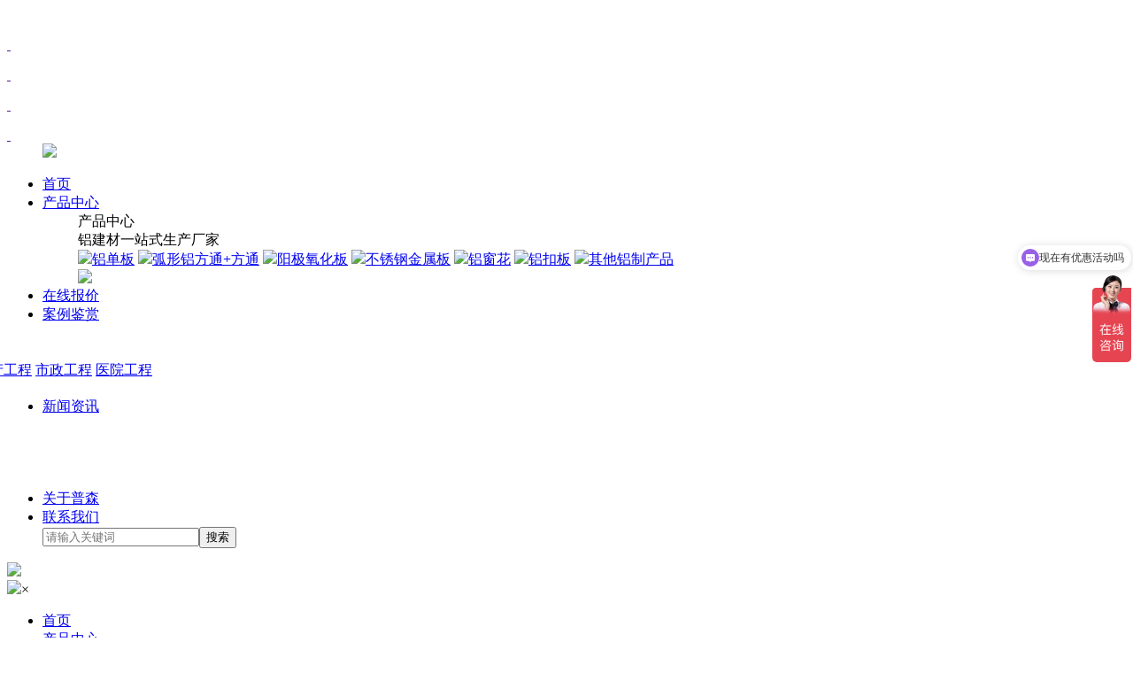

--- FILE ---
content_type: text/html; charset=utf-8
request_url: http://pusena.com/cs-chuanghua.html
body_size: 5072
content:
<!DOCTYPE html>
<html lang="en">
<head>
<meta charset="utf-8">
<meta name="viewport" content="width=device-width, initial-scale=1, minimum-scale=1, maximum-scale=1"> 
<title>铝窗花 - 产品中心 -  铝单板，铝单板价格，弧形铝方通，铝单板幕墙，普森建材，铝单板厂家 - 铝单板_铝单板价格_弧形铝方通_铝单板幕墙-「普森建材-铝单板厂家-广州市普森建材科技有限公司</title>
<meta name="keywords" content="铝单板,铝单板价格,弧形铝方通,铝单板幕墙,普森建材，铝单板厂家">
<meta name="description" content="&lt;铝单板厂家&gt; 《弧形铝方通厂》选普森「终身维护,质保10年」,「全国免费上门测量」「免费设计服务」「免费打样,免费寄样」,①图纸深化②方案设计③安装施工一站式服务,欢迎来电...">
<script type="text/javascript" src="tpl/gs/images/jquery-1.7.2.min.js"></script>
<script type="text/javascript" src="tpl/gs/images/slide.js"></script>
<script type="text/javascript" src="tpl/gs/images/mobile/js/public.js"></script>
<script type="text/javascript" src="tpl/gs/images/plugins/FlexSlider/jquery.flexslider.js"></script>
<script type="text/javascript" src="tpl/gs/images/index.js"></script>
<link rel="stylesheet" type="text/css" href="tpl/gs/images/plugins/FlexSlider/flexslider.css">
<script type="text/javascript" src="tpl/gs/images/mobile/js/swiper.min.js"></script> 
<script type="text/javascript" src="tpl/gs/images/linslide.js"></script>
<link rel="stylesheet" href="tpl/gs/images/mobile/img/swiper.min.css">
<link rel="stylesheet" type="text/css" href="tpl/gs/images/style.css?time=1769420173" />
<link href="themes/css/owl.carousel.css" rel="stylesheet" type="text/css">
<link href="themes/css/owl.theme.css" rel="stylesheet" type="text/css">
</head>

<body>


<div class="phead ">
<div class="top">
   <div class="wrap">
   
     <a href="index.html"><img src="tpl/gs/images/logo.png" class="logo" alt="" /><img src="tpl/gs/images/logo2.png" class="logo2" alt="" /></a>
    
     <div class="phright">
      <dl><dt class="headvr1"><a href="">&nbsp;</a></dt></dl>
      <dl><dt class="headvr2"><a href="">&nbsp;</a></dt></dl>
      <dl><dt class="headvr3"><a href="">&nbsp;</a></dt></dl>
      <dl><dt class="headvr4"><a href="">&nbsp;</a></dt><dd><img src="upfiles/83287c64a8a13124.png"></dd></dl>
     </div>

     <ul id="nav">
 
 					 
 <li class="mainlevel "  id="mainlevel_00"><a href="index.html" class="navali" >首页</a>
            
                 
          </li>
 
				 
 <li class="mainlevel hov"  id="mainlevel_01"><a href="ms-pros.html" class="navali" >产品中心</a>
         <div class="clear"></div>
         <ul id="sub_01" class="pfnave">
          <div class="pfnave_tit">产品中心</div>
          <div class="pfnave_txt">铝建材一站式生产厂家</div>
          <div class="cls"></div>
          <div class="pfnave_nav">
             
                				 		

				 			                            <a href="cs-lvdanban.html" ><img src="tpl/gs/images/p1n.png"><span>铝单板</span></a>
                            
                                                        <a href="cs-lvfangtong.html" ><img src="tpl/gs/images/p2n.png"><span>弧形铝方通+方通</span></a>
                            
                                                        <a href="cs-yangjiyanghuaban.html" ><img src="tpl/gs/images/p3n.png"><span>阳极氧化板</span></a>
                            
                                                        <a href="cs-buxiugangjinshuban.html" ><img src="tpl/gs/images/p4n.png"><span>不锈钢金属板</span></a>
                            
                                                        <a href="cs-chuanghua.html" ><img src="tpl/gs/images/p5n.png"><span>铝窗花</span></a>
                            
                                                        <a href="cs-lvkouban.html" ><img src="tpl/gs/images/p6n.png"><span>铝扣板</span></a>
                            
                                                        <a href="cs-qitalvzhichanpin.html" ><img src="tpl/gs/images/p7n.png"><span>其他铝制产品</span></a>
                            
                                      </div>
               
          <div class="pfnave_img"><img src="upfiles/72245530fe620dcc.jpg"></div>
        </ul>
                
                 
          </li>
 
				 
 <li class="mainlevel "  id="mainlevel_02"><a href="ms-book.html" class="navali" >在线报价</a>
            
                 
          </li>
 
				 
 <li class="mainlevel "  id="mainlevel_03"><a href="ms-case.html" class="navali" >案例鉴赏</a>
            
              <div class="clear"></div>
         <ul id="sub_03" class="pfnave" style=" margin-left:-400px;">
          <div class="pfnave_tit">案例鉴赏</div>
          <div class="pfnave_txt">铝建材一站式生产厂家</div>
          <div class="cls"></div>
          <div class="pfnave_nav">
             
                				 		

				 			                            <a href="cs-schoolcase.html"><!--<img src="tpl/gs/images/p1n.png">--><span>学校工程</span></a>
                            
                                                        <a href="cs-road.html"><!--<img src="tpl/gs/images/p2n.png">--><span>商业综合体</span></a>
                            
                                                        <a href="cs-commonbuild.html"><!--<img src="tpl/gs/images/p3n.png">--><span>公共建筑工程</span></a>
                            
                                                        <a href="cs-buish.html"><!--<img src="tpl/gs/images/p4n.png">--><span>商业地产工程</span></a>
                            
                                                        <a href="cs-zhengfu.html"><!--<img src="tpl/gs/images/p5n.png">--><span>市政工程</span></a>
                            
                                                        <a href="cs-hishtoy.html"><!--<img src="tpl/gs/images/p6n.png">--><span>医院工程</span></a>
                            
                                      </div>
               
          <div class="pfnave_img"><img src="upfiles/72245530fe620dcc.jpg"></div>
        </ul>
                
          </li>
 
				 
 <li class="mainlevel "  id="mainlevel_04"><a href="ms-news.html" class="navali" >新闻资讯</a>
            
                 
              <div class="clear"></div>
         <ul id="sub_04" class="pfnave" style=" margin-left:-400px;">
          <div class="pfnave_tit">新闻资讯</div>
          <div class="pfnave_txt">铝建材一站式生产厂家</div>
          <div class="cls"></div>
          <div class="pfnave_nav">
             
                				 		

				 			                            <a href="cs-comnews.html"><!--<img src="tpl/gs/images/p1n.png">--><span>企业新闻</span></a>
                            
                                                        <a href="cs-indnews.html"><!--<img src="tpl/gs/images/p2n.png">--><span>行业新闻</span></a>
                            
                                                        <a href="cs-problem.html"><!--<img src="tpl/gs/images/p3n.png">--><span>常见问答</span></a>
                            
                                      </div>
              
          <div class="pfnave_img"><img src="upfiles/72245530fe620dcc.jpg"></div>
        </ul>
         </li>
 
				 
 <li class="mainlevel "  id="mainlevel_05"><a href="ms-aboutus.html" class="navali" >关于普森</a>
            
                 
          </li>
 
				 
 <li class="mainlevel "  id="mainlevel_06"><a href="contactus.html" class="navali" >联系我们</a>
            
                 
          </li>
 
				         

      <div class="topsearch">
          <div class="searchForm">
              <form>
                <input type="text" placeholder="请输入关键词" class="input1" name="keywords"><input type="submit" value="搜索" class="button1">
              </form>
          </div>
      </div>
    </ul>

   
   </div>
</div>

</div>



<div class="headbox f_28">
	
		<div class="head" id="head">
        
			<div class="wrap1">
               
				<a href="index.html"><img src="tpl/gs/images/logo.png" class="mlogo"></a>
       
				<div class="topnavbtn" id="topnavbtn"> <span class="topnav" id="topnav"><img src="tpl/gs/images/mobile/img/navbtn.png" /></span><span class="close" id="close">&times;</span> </div>
   

    	    <div class="topnavbox" id="topnavbox">
    		<div class="wrap1">
    		<ul class="topnavlist">
   
    <li><a href="index.html">首页</a></li>
    
      <li><a href="javascript:void(0);">产品中心<em class="sanjiao"></em></a>
    <div class="navbox">
<ul>
      
             
                				 		

				 			                           <li> <a href="cs-lvdanban.html" >铝单板</a></li>
                            
                                                       <li> <a href="cs-lvfangtong.html" >弧形铝方通+方通</a></li>
                            
                                                       <li> <a href="cs-yangjiyanghuaban.html" >阳极氧化板</a></li>
                            
                                                       <li> <a href="cs-buxiugangjinshuban.html" >不锈钢金属板</a></li>
                            
                                                       <li> <a href="cs-chuanghua.html" >铝窗花</a></li>
                            
                                                       <li> <a href="cs-lvkouban.html" >铝扣板</a></li>
                            
                                                       <li> <a href="cs-qitalvzhichanpin.html" >其他铝制产品</a></li>
                            
                                      
                
                 
         </ul>
</div>

  
 
</li>
    
    <li><a href="ms-book.html">在线报价</a></li>
    
      <li><a href="javascript:void(0);">案例鉴赏<em class="sanjiao"></em></a>
    <div class="navbox">
<ul>
          
         
                				 		

				 			                           <li> <a href="cs-schoolcase.html">学校工程</a></li>
                            
                                                       <li> <a href="cs-road.html">商业综合体</a></li>
                            
                                                       <li> <a href="cs-commonbuild.html">公共建筑工程</a></li>
                            
                                                       <li> <a href="cs-buish.html">商业地产工程</a></li>
                            
                                                       <li> <a href="cs-zhengfu.html">市政工程</a></li>
                            
                                                       <li> <a href="cs-hishtoy.html">医院工程</a></li>
                            
                                     
                
         </ul>
</div>

  
 
</li>
    
      <li><a href="javascript:void(0);">新闻资讯<em class="sanjiao"></em></a>
    <div class="navbox">
<ul>
          
                 
         
                				 		

				 			                           <li><a href="cs-comnews.html">企业新闻</a></li>
                            
                                                       <li><a href="cs-indnews.html">行业新闻</a></li>
                            
                                                       <li><a href="cs-problem.html">常见问答</a></li>
                            
                                    
        </ul>
</div>

  
 
</li>
    
    <li><a href="ms-aboutus.html">关于普森</a></li>
    
    <li><a href="contactus.html">联系我们</a></li>
   
            
     
		</ul>
    		</div>
    	</div>
			</div>
		</div>
	
</div>
<div class="cls"></div>
<div class="wbox wbox_index f_28">
          
   <div class="nbanner" style="background: url(upfiles/36cbfde0a9091635.jpg) center center;"><img src="upfiles/4b4bdf2c0a85e44e.jpg"></div>
   <div class="cls"></div>
 <div class="wrapx"> 
   <div class="pcatetit">铝窗花<p></p></div>
   <div class="pprolist">
       				 		

				 			   
                          <dl>   <a href="cs-lvbandiaokechuanghua.html" target="_blank"><dd class="pic_effect"><img src="upfiles/b1d4327bd43771e4.jpg"></dd><dt>铝板雕刻窗花</dt></a></dl>
                            
                               
                          <dl>   <a href="cs-lvyouqugaizao.html" target="_blank"><dd class="pic_effect"><img src="upfiles/9bf7c24276773973.jpg"></dd><dt>旅游区改造窗花</dt></a></dl>
                            
                               
                          <dl>   <a href="cs-jiedaogaizao.html" target="_blank"><dd class="pic_effect"><img src="upfiles/4797ace72986a1b5.jpg"></dd><dt>街道改造铝窗花</dt></a></dl>
                            
                               
                          <dl>   <a href="cs-muwen.html" target="_blank"><dd class="pic_effect"><img src="upfiles/0bf2f9e7525b8903.jpg"></dd><dt>木纹铝窗花</dt></a></dl>
                            
                                                        
                               </div>
   </div>
   <div class="produotu_pc">
   <div class="props1 pic_effect"><img src="tpl/gs/images/ps1.jpg"></div>
   <div class="zhongjiant">
      <div class="props234">
          <div class="props2 pic_effect">
            <img src="tpl/gs/images/ps2.jpg" class="props2img">
            <div class="props2txt">
               <a href="ms-book.html" target="_blank"><dl><dt>Offer now</dt><dd>立即报价</dd></dl></a>
            </div>
          </div>
            <div class="props34">
               <div class="props3 pic_effect"><img src="tpl/gs/images/ps3.jpg"></div>
               <div class="props4">
                 <div class="props4_img pic_effect"><img src="tpl/gs/images/ps4.jpg"></div>
                  <div class="props4_txt">
                  <a href="ms-case.html" target="_blank"><dl><dt>Offer now</dt><dd>了解更多</dd></dl></a>
            </div>
                 </div>
            </div>
      </div>
      <div class="props5 pic_effect"><img src="tpl/gs/images/ps5.jpg"></div>
   </div>
   <div class="props11 pic_effect"><img src="tpl/gs/images/ps11.jpg"></div>
   </div>
  
</div>

   <div class="produotu_mobile">
       <a href="ms-case.html"><img src="tpl/gs/images/mps1.jpg" class="xsimg1"></a>
       <a href="ms-book.html"><img src="tpl/gs/images/mps2.jpg" class="xsimg2"></a>
       <div class="cls"></div>
       <img src="tpl/gs/images/mps3.jpg" class="xsimg3">
</div>



   <div class="wrapx in_qts">  
  <div class="sekack">
      <div class="sekack_t">色卡参考<p>Color card reference</p></div>
      <img src="tpl/gs/images/seka.jpg">
    </div>
 <script type="text/javascript">

function check11()

{

if (document.form11.mobile.value=="")

{

window.alert("请输入电话或者微信号");

document.form11.mobile.focus();

return false;

}

}

</script>
            <form action="index.php?c=post&amp;f=setok&amp;id=&module_id=88" method="post" name="form11" id="form11" onsubmit="return check11()">
            <input type="hidden" id="_to_url" name="_to_url" value="index.html" />
            <input type="hidden" name="subject" value="在线报价">
<div class="fastBaojiabg">
    <div class="fastBaojia">
      <div class="fastBaojia_t">5秒快速报价</div>
      <div class="fastBaojia_txt">勾选需求规格，快速获取产品价格！</div>
      <div class="forminfo">
        <dl>
          <dt>表面处理：</dt>
          <dd>
            <span><input type="checkbox" name="bmcl[]" value="氟碳漆"> 氟碳漆</span>
            <span><input type="checkbox" name="bmcl[]" value="聚酯漆"> 聚酯漆</span>
            <span><input type="checkbox" name="bmcl[]" value="仿木纹"> 仿木纹</span>
            <span><input type="checkbox" name="bmcl[]" value="仿石纹"> 仿石纹</span>
            <span style="width: 50%;"><input type="checkbox" name="bmcl[]" value="阿克苏静电粉末"> 阿克苏静电粉末</span>
          </dd>
        </dl>
        <dl>
          <dt>铝板厚度：</dt>
          <dd>
            <span><input type="checkbox" name="lbhd[]" value="0.5mm"> 0.5mm</span>
            <span><input type="checkbox" name="lbhd[]" value="0.8mm"> 0.8mm</span>
             <span><input type="checkbox" name="lbhd[]" value="1.0mm"> 1.0mm</span>
              <span><input type="checkbox" name="lbhd[]" value="1.5mm"> 1.5mm</span>
            <span><input type="checkbox" name="lbhd[]" value="2.0mm"> 2.0mm</span>
               <span><input type="checkbox" name="lbhd[]" value="2.5mm"> 2.5mm</span>
                   <span><input type="checkbox" name="lbhd[]" value="3.0mm"> 3.0mm</span>
                    <span><input type="checkbox" name="lbhd[]" value="4.0mm"> 4.0mm</span>
            <span><input type="checkbox" name="lbhd[]" value="5.0mm"> 5.0mm</span>
           
            <span style="width: 50%;"><input type="checkbox" name="lbhd[]" value="其他定制厚度"> 其他定制厚度</span>
          </dd>
        </dl>
        <dl>
          <dt>报价明细：</dt>
          <dd>
            <span><input type="checkbox" name="bjmx[]" value="含税"> 含税</span>
            <span><input type="checkbox" name="bjmx[]" value="含运费"> 含运费</span>
            <span><input type="checkbox" name="bjmx[]" value="含安装"> 含安装</span>
          </dd>
        </dl>
        <dl>
          <dt>报价发送：<i class="red">*</i></dt>
          <dd>
            <input type="text" placeholder="请输入电话或者微信号" class="input2" name="mobile">
          </dd>
        </dl>

        <div class="cls"></div>
        <p align="center"><input type="submit" value="提交" class="button2"></p>
        </form>
</div>
      </div> 
</div>
</div>
</div>
<div class="index_ewms">
   <dl>
      <img src="upfiles/83287c64a8a13124.png"><dt>普森建材</dt>
   </dl>
   <dl>
    <img src="upfiles/83287c64a8a13124.png"><dt>普森建材微信公众号</dt>
 </dl>
</div>

<div class="foot f_28">
   <div class="wrapx">

   
      <div class="foot_nav">
             <img src="tpl/gs/images/logo.png" class="flogoimg">
      <div class="cls"></div>
       
 					 

				<a href="index.html" >首页</a>

				 

				<a href="ms-pros.html" >产品中心</a>

				 

				<a href="ms-book.html" >在线报价</a>

				 

				<a href="ms-case.html" >案例鉴赏</a>

				 

				<a href="ms-news.html" >新闻资讯</a>

				 

				<a href="ms-aboutus.html" >关于普森</a>

				 

				<a href="contactus.html" >联系我们</a>

				      </div>


             <div class="fewm">
                <img src="upfiles/83287c64a8a13124.png"><p>扫一扫，免费拿样</p>
             </div>
              <div class="footr">
                                   <div class="footcomtit">广州市普森建材科技有限公司</div>
                <div class="footlx">
                   <li class="cico1">181-2243-7682</li>
                   <li class="cico2">1079177732@qq.com</li>
                   <li class="cico3">广州市番禹区南村镇坑头村西和路瓦瑶岗竹园1号</li>
                </div>
          
              </div>

       <div class="cls"></div>

<div class="copyright">普森铝单板厂家,30年专业生产氟碳铝单板、铝窗花 、木纹铝单板、不锈钢蜂窝&emsp;版权© 普森建材<a href="https://beian.miit.gov.cn/">粤ICP备17100860号</a>&emsp;全国服务热线: 181-2243-7682</div>

<div class="dfootnav">
    <a href="tel:181-2243-7682"><span>拨打电话</span></a>
     <a href=""><span>在线咨询</span></a>
</div>
<script>
var _hmt = _hmt || [];
(function() {
  var hm = document.createElement("script");
  hm.src = "https://hm.baidu.com/hm.js?0e3e72a3ec63a2536fb0ca41fd6feae6";
  var s = document.getElementsByTagName("script")[0]; 
  s.parentNode.insertBefore(hm, s);
})();
</script>

<script>
(function(b,a,e,h,f,c,g,s){b[h]=b[h]||function(){(b[h].c=b[h].c||[]).push(arguments)};
b[h].s=!!c;g=a.getElementsByTagName(e)[0];s=a.createElement(e);
s.src="//s.union.360.cn/"+f+".js";s.defer=!0;s.async=!0;g.parentNode.insertBefore(s,g)
})(window,document,"script","_qha",415677,false);
</script>
</div>
</div>
</body>
</html>


--- FILE ---
content_type: text/css
request_url: http://pusena.com/themes/css/owl.theme.css
body_size: 651
content:
/*
*Owl Carousel Owl Demo Theme
*www.mycodes.net
*/
.owl-theme .owl-controls{margin-top: 10px;text-align: center;}
.owl-page { display: none !important;}
/* Styling Next and Prev buttons*/
.owl-theme .owl-controls .owl-buttons div{color: #FFF;display: inline-block;zoom: 1;*display: inline;/*IE7 life-saver*/font-size: 0px;-webkit-border-radius: 30px;-moz-border-radius: 30px;border-radius: 30px;background: #869791;filter: Alpha(Opacity=50);/*IE7 fix*/opacity: 0.5;}
/* Clickable class fix problem with hover on touch devices*//* Use it for non-touch hover action*/
.owl-theme .owl-controls.clickable .owl-buttons div:hover{filter: Alpha(Opacity=100);/*IE7 fix*/opacity: 1;text-decoration: none;}
/* Styling Pagination*/
.owl-theme .owl-controls .owl-page{display: inline-block;zoom: 1;*display: inline;/*IE7 life-saver*/}
.owl-theme .owl-controls .owl-page span{display: block;width: 12px;height: 12px;margin: 5px 7px;filter: Alpha(Opacity=50);/*IE7 fix*/opacity: 0.5;-webkit-border-radius: 20px;-moz-border-radius: 20px;border-radius: 20px;background: #869791;}
.owl-theme .owl-controls .owl-page.active span,
.owl-theme .owl-controls.clickable .owl-page:hover span{filter: Alpha(Opacity=100);/*IE7 fix*/opacity: 1;}
/* If PaginationNumbers is true*/
.owl-theme .owl-controls .owl-page span.owl-numbers{height: auto;width: auto;color: #FFF;padding: 2px 10px;font-size: 12px;-webkit-border-radius: 30px;-moz-border-radius: 30px;border-radius: 30px;}
/* preloading images*/
.owl-item.loading{min-height: 150px;background: url(../images/AjaxLoader.gif) no-repeat center center}
